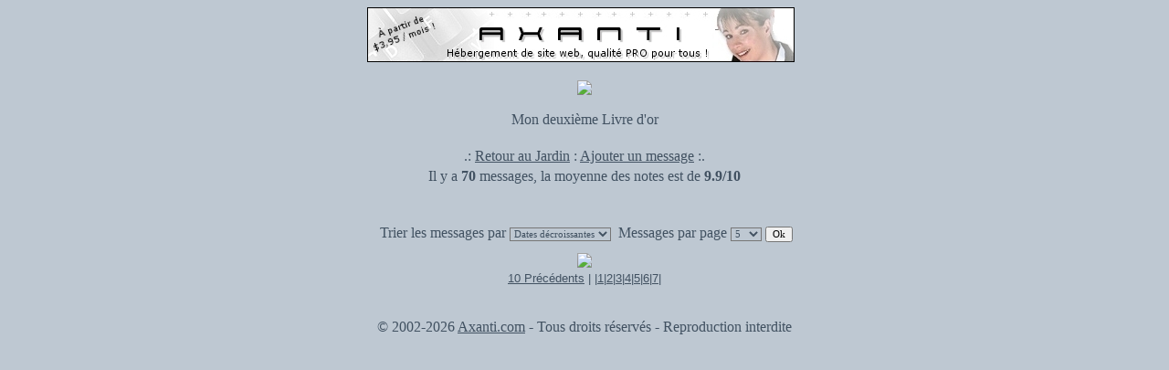

--- FILE ---
content_type: text/html
request_url: https://www.axanti.com/services/guestbook.php?g=474&p=130&nbmpp=10&tri=
body_size: 1265
content:
<html>
<head>
<meta http-equiv="Content-Language" content="fr">
<meta name="title" content="Livres d'or performants pour votre site !">
<meta name="description" content="Livres d'or performants pour votre site !">
<meta name="keywords" content="axanti, services, outils, webmasters, livres d'or, livres d'invit�">
<meta name="owner" content="contact@axanti.com">
<meta name="author" content="Pascal ROCHER">
<meta name="copyrigth" content="�Axanti.com">
<meta name="revisit-after" content="15 days">
<meta name="robots" content="index, follow">
<title>Mon livre de souvenirs</title>
<style type="text/css">
body {
scrollbar-track-color:#BEC5D1;
scrollbar-face-color:#BEC5D1;
scrollbar-highlight-color:#BEC5D1;
scrollbar-3dlight-color:#BEC5D1;
scrollbar-darkshadow-color:#415161;
scrollbar-shadow-color:#415161;
scrollbar-arrow-color:#415161;
}
</style>
</head>
<body link="#415161" vlink="#415161" alink="#415161" background="http://www.aujardindelamitie.com/Images/ange_fond1.jpg" bgcolor="#BEC8D2" text="#415161" style="font-family: Verdana; font-size: 12pt">
<p align="center"><a href="http://axanti.com" target=_blank><img border="0" src="https://www.axanti.com/images/bannieres/axanti-hebergement-web.jpg" width="468" height="60" alt="AXANTI H�bergement de site web, � partir de $3.95 / mois"></a>
&nbsp;</p>
<p align="center">
<img border="0" src="http://www.aujardindelamitie.com/Images/ange_imagelivredor.jpg"></p><div align="center">
<table border="0" cellpadding="2" cellspacing="0" width="640" style="font-family: Verdana; font-size: 12pt; color: #415161">
<tr>
<td width="100%"><p align="center">Mon deuxi�me Livre d'or<br>&nbsp;</td>
</tr>
<tr>
<td width="100%"><p align="center">.: <a href="http://www.aujardindelamitie.com">Retour au Jardin</a> : <a href="ajout_message.php?g=474">Ajouter un message</a> :.</td>
</tr>
<tr>
<td width="100%"><p align="center"> Il y a <b>70</b> messages, la moyenne des notes est de <b>9.9/10</b></p>
<p>&nbsp;</td>
</tr>
<form method="post" action="guestbook.php">
<input type="HIDDEN" name="g" size="-1" value="474">
<tr>
<td width="100%" valign="middle" height="35">
<p align="center">&nbsp;Trier les messages par <select size="1" name="tri" style="font-family: Verdana; font-size: 8pt; color: #415161; background-color: #BEC8D2; border: 1 solid #000000">
<option value="1">Dates d�croissantes</option>
<option value="2">Dates croissantes</option>
<option value="3">Notes d�croissantes</option>
<option value="4">Notes croissantes</option>
</select>&nbsp;&nbsp;Messages par page <select size="1" name="nbmpp" style="font-family: Verdana; font-size: 8pt; color: #415161; background-color: #BEC8D2; border: 1 solid #000000">
<option value="5">5</option>
<option value="10">10</option>
<option value="25">25</option>
<option value="50">50</option>
</select>&nbsp;<input type="submit" value="Ok" name="Choix" style="font-family: Verdana; font-size: 8pt; color: #000000"></td>
</td>
</tr>
</form>
<tr>
<td width="100%">
<div align="center"><table border="0" cellpadding="2" cellspacing="0" width="100%" style="font-family: Arial; font-size: 10pt; color: #415161"><tr>
<td width="100%" colspan="2" align="center"><img border="0" src="http://www.aujardindelamitie.com/Images/ange_ligne2.jpg"></td>
</tr><tr>
<td width="100%" colspan="2"><p align="center"><a href="guestbook.php?g=474&p=120&nbmpp=10">10 Pr�c�dents</a>&nbsp;|&nbsp;|<a href="guestbook.php?g=474&p=0&nbmpp=10&tri=">1</a>|<a href="guestbook.php?g=474&p=10&nbmpp=10&tri=">2</a>|<a href="guestbook.php?g=474&p=20&nbmpp=10&tri=">3</a>|<a href="guestbook.php?g=474&p=30&nbmpp=10&tri=">4</a>|<a href="guestbook.php?g=474&p=40&nbmpp=10&tri=">5</a>|<a href="guestbook.php?g=474&p=50&nbmpp=10&tri=">6</a>|<a href="guestbook.php?g=474&p=60&nbmpp=10&tri=">7</a>|</td>
</tr>
<tr>
<td width="100%" colspan="2">&nbsp;</td>
</tr></table>
</div>
<p align="center">� 2002-2026 <a href="https://www.axanti.com/">Axanti.com</a> - Tous droits r�serv�s - Reproduction interdite</p>
</td>
</tr>
</table>
</div>
</body>
</html>
